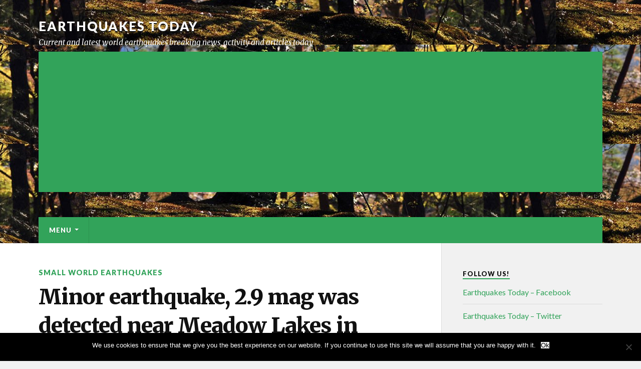

--- FILE ---
content_type: text/html; charset=UTF-8
request_url: https://www.earthquakenewstoday.com/2020/01/17/minor-earthquake-2-9-mag-was-detected-near-meadow-lakes-in-alaska/
body_size: 14534
content:


<!DOCTYPE html>

<html class="no-js" lang="en-US">

	<head profile="http://gmpg.org/xfn/11">
		
		<meta http-equiv="Content-Type" content="text/html; charset=UTF-8" />
		<meta name="viewport" content="width=device-width, initial-scale=1.0, maximum-scale=1.0" >


<meta name="robots" content="index, follow"/>
		
<title>Minor earthquake, 2.9 mag was detected near Meadow Lakes in Alaska     | Earthquakes today</title>


<meta name="description" content="A minor earthquake magnitude 2.9 (ml/mb) strikes near Anchorage, Eagle River, Knik-Fairview, Lakes, Tanaina, United States on Thursday. The temblor was picked up at 15:16..." />


<meta property="og:locale" content="en" />
<meta property="og:type" content="article" />
<meta property="og:title" content="Minor earthquake, 2.9 mag was detected near Meadow Lakes in Alaska" />
<meta property="og:description" content="A minor earthquake magnitude 2.9 (ml/mb) strikes near Anchorage, Eagle River, Knik-Fairview, Lakes, Tanaina, United States on Thursday. The temblor was picked up at 15:16:31/3:16 pm (local time epicenter) at a depth of 21 km (13 miles). How would you describe the shaking?" />
<meta property="og:url" content="https://www.earthquakenewstoday.com/2020/01/17/minor-earthquake-2-9-mag-was-detected-near-meadow-lakes-in-alaska/" />
<meta property="og:site_name" content="earthquakenewstoday.com" />
<meta property="og:image" content="https://www.earthquakenewstoday.com/wp-content/uploads/60_x150-88x88.jpg" />
<meta name="twitter:card" content="summary"/>
<meta name="twitter:description" content="A minor earthquake magnitude 2.9 (ml/mb) strikes near Anchorage, Eagle River, Knik-Fairview, Lakes, Tanaina, United States on Thursday. The temblor was picked up at 15:16:31/3:16 pm (local time epicenter) at a depth of 21 km (13 miles). How would you describe the shaking?"/>
<meta name="twitter:title" content="Minor earthquake, 2.9 mag was detected near Meadow Lakes in Alaska"/>
<meta name="twitter:domain" content="earthquakenewstoday.com"/>
		 
		<meta name='robots' content='max-image-preview:large' />
<script>document.documentElement.className = document.documentElement.className.replace("no-js","js");</script>
<link rel='dns-prefetch' href='//secure.gravatar.com' />
<link rel='dns-prefetch' href='//stats.wp.com' />
<link rel='dns-prefetch' href='//v0.wordpress.com' />
<link rel='dns-prefetch' href='//jetpack.wordpress.com' />
<link rel='dns-prefetch' href='//s0.wp.com' />
<link rel='dns-prefetch' href='//public-api.wordpress.com' />
<link rel='dns-prefetch' href='//0.gravatar.com' />
<link rel='dns-prefetch' href='//1.gravatar.com' />
<link rel='dns-prefetch' href='//2.gravatar.com' />
<link rel="alternate" type="application/rss+xml" title="Earthquakes today &raquo; Feed" href="https://www.earthquakenewstoday.com/feed/" />
<link rel="alternate" type="application/rss+xml" title="Earthquakes today &raquo; Comments Feed" href="https://www.earthquakenewstoday.com/comments/feed/" />
<link rel="alternate" type="application/rss+xml" title="Earthquakes today &raquo; Minor earthquake, 2.9 mag was detected near Meadow Lakes in Alaska Comments Feed" href="https://www.earthquakenewstoday.com/2020/01/17/minor-earthquake-2-9-mag-was-detected-near-meadow-lakes-in-alaska/feed/" />
<link rel="alternate" title="oEmbed (JSON)" type="application/json+oembed" href="https://www.earthquakenewstoday.com/wp-json/oembed/1.0/embed?url=https%3A%2F%2Fwww.earthquakenewstoday.com%2F2020%2F01%2F17%2Fminor-earthquake-2-9-mag-was-detected-near-meadow-lakes-in-alaska%2F" />
<link rel="alternate" title="oEmbed (XML)" type="text/xml+oembed" href="https://www.earthquakenewstoday.com/wp-json/oembed/1.0/embed?url=https%3A%2F%2Fwww.earthquakenewstoday.com%2F2020%2F01%2F17%2Fminor-earthquake-2-9-mag-was-detected-near-meadow-lakes-in-alaska%2F&#038;format=xml" />
<style id='wp-img-auto-sizes-contain-inline-css' type='text/css'>
img:is([sizes=auto i],[sizes^="auto," i]){contain-intrinsic-size:3000px 1500px}
/*# sourceURL=wp-img-auto-sizes-contain-inline-css */
</style>
<style id='wp-emoji-styles-inline-css' type='text/css'>

	img.wp-smiley, img.emoji {
		display: inline !important;
		border: none !important;
		box-shadow: none !important;
		height: 1em !important;
		width: 1em !important;
		margin: 0 0.07em !important;
		vertical-align: -0.1em !important;
		background: none !important;
		padding: 0 !important;
	}
/*# sourceURL=wp-emoji-styles-inline-css */
</style>
<style id='wp-block-library-inline-css' type='text/css'>
:root{--wp-block-synced-color:#7a00df;--wp-block-synced-color--rgb:122,0,223;--wp-bound-block-color:var(--wp-block-synced-color);--wp-editor-canvas-background:#ddd;--wp-admin-theme-color:#007cba;--wp-admin-theme-color--rgb:0,124,186;--wp-admin-theme-color-darker-10:#006ba1;--wp-admin-theme-color-darker-10--rgb:0,107,160.5;--wp-admin-theme-color-darker-20:#005a87;--wp-admin-theme-color-darker-20--rgb:0,90,135;--wp-admin-border-width-focus:2px}@media (min-resolution:192dpi){:root{--wp-admin-border-width-focus:1.5px}}.wp-element-button{cursor:pointer}:root .has-very-light-gray-background-color{background-color:#eee}:root .has-very-dark-gray-background-color{background-color:#313131}:root .has-very-light-gray-color{color:#eee}:root .has-very-dark-gray-color{color:#313131}:root .has-vivid-green-cyan-to-vivid-cyan-blue-gradient-background{background:linear-gradient(135deg,#00d084,#0693e3)}:root .has-purple-crush-gradient-background{background:linear-gradient(135deg,#34e2e4,#4721fb 50%,#ab1dfe)}:root .has-hazy-dawn-gradient-background{background:linear-gradient(135deg,#faaca8,#dad0ec)}:root .has-subdued-olive-gradient-background{background:linear-gradient(135deg,#fafae1,#67a671)}:root .has-atomic-cream-gradient-background{background:linear-gradient(135deg,#fdd79a,#004a59)}:root .has-nightshade-gradient-background{background:linear-gradient(135deg,#330968,#31cdcf)}:root .has-midnight-gradient-background{background:linear-gradient(135deg,#020381,#2874fc)}:root{--wp--preset--font-size--normal:16px;--wp--preset--font-size--huge:42px}.has-regular-font-size{font-size:1em}.has-larger-font-size{font-size:2.625em}.has-normal-font-size{font-size:var(--wp--preset--font-size--normal)}.has-huge-font-size{font-size:var(--wp--preset--font-size--huge)}.has-text-align-center{text-align:center}.has-text-align-left{text-align:left}.has-text-align-right{text-align:right}.has-fit-text{white-space:nowrap!important}#end-resizable-editor-section{display:none}.aligncenter{clear:both}.items-justified-left{justify-content:flex-start}.items-justified-center{justify-content:center}.items-justified-right{justify-content:flex-end}.items-justified-space-between{justify-content:space-between}.screen-reader-text{border:0;clip-path:inset(50%);height:1px;margin:-1px;overflow:hidden;padding:0;position:absolute;width:1px;word-wrap:normal!important}.screen-reader-text:focus{background-color:#ddd;clip-path:none;color:#444;display:block;font-size:1em;height:auto;left:5px;line-height:normal;padding:15px 23px 14px;text-decoration:none;top:5px;width:auto;z-index:100000}html :where(.has-border-color){border-style:solid}html :where([style*=border-top-color]){border-top-style:solid}html :where([style*=border-right-color]){border-right-style:solid}html :where([style*=border-bottom-color]){border-bottom-style:solid}html :where([style*=border-left-color]){border-left-style:solid}html :where([style*=border-width]){border-style:solid}html :where([style*=border-top-width]){border-top-style:solid}html :where([style*=border-right-width]){border-right-style:solid}html :where([style*=border-bottom-width]){border-bottom-style:solid}html :where([style*=border-left-width]){border-left-style:solid}html :where(img[class*=wp-image-]){height:auto;max-width:100%}:where(figure){margin:0 0 1em}html :where(.is-position-sticky){--wp-admin--admin-bar--position-offset:var(--wp-admin--admin-bar--height,0px)}@media screen and (max-width:600px){html :where(.is-position-sticky){--wp-admin--admin-bar--position-offset:0px}}

/*# sourceURL=wp-block-library-inline-css */
</style><style id='global-styles-inline-css' type='text/css'>
:root{--wp--preset--aspect-ratio--square: 1;--wp--preset--aspect-ratio--4-3: 4/3;--wp--preset--aspect-ratio--3-4: 3/4;--wp--preset--aspect-ratio--3-2: 3/2;--wp--preset--aspect-ratio--2-3: 2/3;--wp--preset--aspect-ratio--16-9: 16/9;--wp--preset--aspect-ratio--9-16: 9/16;--wp--preset--color--black: #000000;--wp--preset--color--cyan-bluish-gray: #abb8c3;--wp--preset--color--white: #ffffff;--wp--preset--color--pale-pink: #f78da7;--wp--preset--color--vivid-red: #cf2e2e;--wp--preset--color--luminous-vivid-orange: #ff6900;--wp--preset--color--luminous-vivid-amber: #fcb900;--wp--preset--color--light-green-cyan: #7bdcb5;--wp--preset--color--vivid-green-cyan: #00d084;--wp--preset--color--pale-cyan-blue: #8ed1fc;--wp--preset--color--vivid-cyan-blue: #0693e3;--wp--preset--color--vivid-purple: #9b51e0;--wp--preset--gradient--vivid-cyan-blue-to-vivid-purple: linear-gradient(135deg,rgb(6,147,227) 0%,rgb(155,81,224) 100%);--wp--preset--gradient--light-green-cyan-to-vivid-green-cyan: linear-gradient(135deg,rgb(122,220,180) 0%,rgb(0,208,130) 100%);--wp--preset--gradient--luminous-vivid-amber-to-luminous-vivid-orange: linear-gradient(135deg,rgb(252,185,0) 0%,rgb(255,105,0) 100%);--wp--preset--gradient--luminous-vivid-orange-to-vivid-red: linear-gradient(135deg,rgb(255,105,0) 0%,rgb(207,46,46) 100%);--wp--preset--gradient--very-light-gray-to-cyan-bluish-gray: linear-gradient(135deg,rgb(238,238,238) 0%,rgb(169,184,195) 100%);--wp--preset--gradient--cool-to-warm-spectrum: linear-gradient(135deg,rgb(74,234,220) 0%,rgb(151,120,209) 20%,rgb(207,42,186) 40%,rgb(238,44,130) 60%,rgb(251,105,98) 80%,rgb(254,248,76) 100%);--wp--preset--gradient--blush-light-purple: linear-gradient(135deg,rgb(255,206,236) 0%,rgb(152,150,240) 100%);--wp--preset--gradient--blush-bordeaux: linear-gradient(135deg,rgb(254,205,165) 0%,rgb(254,45,45) 50%,rgb(107,0,62) 100%);--wp--preset--gradient--luminous-dusk: linear-gradient(135deg,rgb(255,203,112) 0%,rgb(199,81,192) 50%,rgb(65,88,208) 100%);--wp--preset--gradient--pale-ocean: linear-gradient(135deg,rgb(255,245,203) 0%,rgb(182,227,212) 50%,rgb(51,167,181) 100%);--wp--preset--gradient--electric-grass: linear-gradient(135deg,rgb(202,248,128) 0%,rgb(113,206,126) 100%);--wp--preset--gradient--midnight: linear-gradient(135deg,rgb(2,3,129) 0%,rgb(40,116,252) 100%);--wp--preset--font-size--small: 13px;--wp--preset--font-size--medium: 20px;--wp--preset--font-size--large: 36px;--wp--preset--font-size--x-large: 42px;--wp--preset--spacing--20: 0.44rem;--wp--preset--spacing--30: 0.67rem;--wp--preset--spacing--40: 1rem;--wp--preset--spacing--50: 1.5rem;--wp--preset--spacing--60: 2.25rem;--wp--preset--spacing--70: 3.38rem;--wp--preset--spacing--80: 5.06rem;--wp--preset--shadow--natural: 6px 6px 9px rgba(0, 0, 0, 0.2);--wp--preset--shadow--deep: 12px 12px 50px rgba(0, 0, 0, 0.4);--wp--preset--shadow--sharp: 6px 6px 0px rgba(0, 0, 0, 0.2);--wp--preset--shadow--outlined: 6px 6px 0px -3px rgb(255, 255, 255), 6px 6px rgb(0, 0, 0);--wp--preset--shadow--crisp: 6px 6px 0px rgb(0, 0, 0);}:where(.is-layout-flex){gap: 0.5em;}:where(.is-layout-grid){gap: 0.5em;}body .is-layout-flex{display: flex;}.is-layout-flex{flex-wrap: wrap;align-items: center;}.is-layout-flex > :is(*, div){margin: 0;}body .is-layout-grid{display: grid;}.is-layout-grid > :is(*, div){margin: 0;}:where(.wp-block-columns.is-layout-flex){gap: 2em;}:where(.wp-block-columns.is-layout-grid){gap: 2em;}:where(.wp-block-post-template.is-layout-flex){gap: 1.25em;}:where(.wp-block-post-template.is-layout-grid){gap: 1.25em;}.has-black-color{color: var(--wp--preset--color--black) !important;}.has-cyan-bluish-gray-color{color: var(--wp--preset--color--cyan-bluish-gray) !important;}.has-white-color{color: var(--wp--preset--color--white) !important;}.has-pale-pink-color{color: var(--wp--preset--color--pale-pink) !important;}.has-vivid-red-color{color: var(--wp--preset--color--vivid-red) !important;}.has-luminous-vivid-orange-color{color: var(--wp--preset--color--luminous-vivid-orange) !important;}.has-luminous-vivid-amber-color{color: var(--wp--preset--color--luminous-vivid-amber) !important;}.has-light-green-cyan-color{color: var(--wp--preset--color--light-green-cyan) !important;}.has-vivid-green-cyan-color{color: var(--wp--preset--color--vivid-green-cyan) !important;}.has-pale-cyan-blue-color{color: var(--wp--preset--color--pale-cyan-blue) !important;}.has-vivid-cyan-blue-color{color: var(--wp--preset--color--vivid-cyan-blue) !important;}.has-vivid-purple-color{color: var(--wp--preset--color--vivid-purple) !important;}.has-black-background-color{background-color: var(--wp--preset--color--black) !important;}.has-cyan-bluish-gray-background-color{background-color: var(--wp--preset--color--cyan-bluish-gray) !important;}.has-white-background-color{background-color: var(--wp--preset--color--white) !important;}.has-pale-pink-background-color{background-color: var(--wp--preset--color--pale-pink) !important;}.has-vivid-red-background-color{background-color: var(--wp--preset--color--vivid-red) !important;}.has-luminous-vivid-orange-background-color{background-color: var(--wp--preset--color--luminous-vivid-orange) !important;}.has-luminous-vivid-amber-background-color{background-color: var(--wp--preset--color--luminous-vivid-amber) !important;}.has-light-green-cyan-background-color{background-color: var(--wp--preset--color--light-green-cyan) !important;}.has-vivid-green-cyan-background-color{background-color: var(--wp--preset--color--vivid-green-cyan) !important;}.has-pale-cyan-blue-background-color{background-color: var(--wp--preset--color--pale-cyan-blue) !important;}.has-vivid-cyan-blue-background-color{background-color: var(--wp--preset--color--vivid-cyan-blue) !important;}.has-vivid-purple-background-color{background-color: var(--wp--preset--color--vivid-purple) !important;}.has-black-border-color{border-color: var(--wp--preset--color--black) !important;}.has-cyan-bluish-gray-border-color{border-color: var(--wp--preset--color--cyan-bluish-gray) !important;}.has-white-border-color{border-color: var(--wp--preset--color--white) !important;}.has-pale-pink-border-color{border-color: var(--wp--preset--color--pale-pink) !important;}.has-vivid-red-border-color{border-color: var(--wp--preset--color--vivid-red) !important;}.has-luminous-vivid-orange-border-color{border-color: var(--wp--preset--color--luminous-vivid-orange) !important;}.has-luminous-vivid-amber-border-color{border-color: var(--wp--preset--color--luminous-vivid-amber) !important;}.has-light-green-cyan-border-color{border-color: var(--wp--preset--color--light-green-cyan) !important;}.has-vivid-green-cyan-border-color{border-color: var(--wp--preset--color--vivid-green-cyan) !important;}.has-pale-cyan-blue-border-color{border-color: var(--wp--preset--color--pale-cyan-blue) !important;}.has-vivid-cyan-blue-border-color{border-color: var(--wp--preset--color--vivid-cyan-blue) !important;}.has-vivid-purple-border-color{border-color: var(--wp--preset--color--vivid-purple) !important;}.has-vivid-cyan-blue-to-vivid-purple-gradient-background{background: var(--wp--preset--gradient--vivid-cyan-blue-to-vivid-purple) !important;}.has-light-green-cyan-to-vivid-green-cyan-gradient-background{background: var(--wp--preset--gradient--light-green-cyan-to-vivid-green-cyan) !important;}.has-luminous-vivid-amber-to-luminous-vivid-orange-gradient-background{background: var(--wp--preset--gradient--luminous-vivid-amber-to-luminous-vivid-orange) !important;}.has-luminous-vivid-orange-to-vivid-red-gradient-background{background: var(--wp--preset--gradient--luminous-vivid-orange-to-vivid-red) !important;}.has-very-light-gray-to-cyan-bluish-gray-gradient-background{background: var(--wp--preset--gradient--very-light-gray-to-cyan-bluish-gray) !important;}.has-cool-to-warm-spectrum-gradient-background{background: var(--wp--preset--gradient--cool-to-warm-spectrum) !important;}.has-blush-light-purple-gradient-background{background: var(--wp--preset--gradient--blush-light-purple) !important;}.has-blush-bordeaux-gradient-background{background: var(--wp--preset--gradient--blush-bordeaux) !important;}.has-luminous-dusk-gradient-background{background: var(--wp--preset--gradient--luminous-dusk) !important;}.has-pale-ocean-gradient-background{background: var(--wp--preset--gradient--pale-ocean) !important;}.has-electric-grass-gradient-background{background: var(--wp--preset--gradient--electric-grass) !important;}.has-midnight-gradient-background{background: var(--wp--preset--gradient--midnight) !important;}.has-small-font-size{font-size: var(--wp--preset--font-size--small) !important;}.has-medium-font-size{font-size: var(--wp--preset--font-size--medium) !important;}.has-large-font-size{font-size: var(--wp--preset--font-size--large) !important;}.has-x-large-font-size{font-size: var(--wp--preset--font-size--x-large) !important;}
/*# sourceURL=global-styles-inline-css */
</style>

<style id='classic-theme-styles-inline-css' type='text/css'>
/*! This file is auto-generated */
.wp-block-button__link{color:#fff;background-color:#32373c;border-radius:9999px;box-shadow:none;text-decoration:none;padding:calc(.667em + 2px) calc(1.333em + 2px);font-size:1.125em}.wp-block-file__button{background:#32373c;color:#fff;text-decoration:none}
/*# sourceURL=/wp-includes/css/classic-themes.min.css */
</style>
<link rel='stylesheet' id='dashicons-css' href='https://www.earthquakenewstoday.com/wp-includes/css/dashicons.min.css?ver=6.9' type='text/css' media='all' />
<link rel='stylesheet' id='admin-bar-css' href='https://www.earthquakenewstoday.com/wp-includes/css/admin-bar.min.css?ver=6.9' type='text/css' media='all' />
<style id='admin-bar-inline-css' type='text/css'>

    /* Hide CanvasJS credits for P404 charts specifically */
    #p404RedirectChart .canvasjs-chart-credit {
        display: none !important;
    }
    
    #p404RedirectChart canvas {
        border-radius: 6px;
    }

    .p404-redirect-adminbar-weekly-title {
        font-weight: bold;
        font-size: 14px;
        color: #fff;
        margin-bottom: 6px;
    }

    #wpadminbar #wp-admin-bar-p404_free_top_button .ab-icon:before {
        content: "\f103";
        color: #dc3545;
        top: 3px;
    }
    
    #wp-admin-bar-p404_free_top_button .ab-item {
        min-width: 80px !important;
        padding: 0px !important;
    }
    
    /* Ensure proper positioning and z-index for P404 dropdown */
    .p404-redirect-adminbar-dropdown-wrap { 
        min-width: 0; 
        padding: 0;
        position: static !important;
    }
    
    #wpadminbar #wp-admin-bar-p404_free_top_button_dropdown {
        position: static !important;
    }
    
    #wpadminbar #wp-admin-bar-p404_free_top_button_dropdown .ab-item {
        padding: 0 !important;
        margin: 0 !important;
    }
    
    .p404-redirect-dropdown-container {
        min-width: 340px;
        padding: 18px 18px 12px 18px;
        background: #23282d !important;
        color: #fff;
        border-radius: 12px;
        box-shadow: 0 8px 32px rgba(0,0,0,0.25);
        margin-top: 10px;
        position: relative !important;
        z-index: 999999 !important;
        display: block !important;
        border: 1px solid #444;
    }
    
    /* Ensure P404 dropdown appears on hover */
    #wpadminbar #wp-admin-bar-p404_free_top_button .p404-redirect-dropdown-container { 
        display: none !important;
    }
    
    #wpadminbar #wp-admin-bar-p404_free_top_button:hover .p404-redirect-dropdown-container { 
        display: block !important;
    }
    
    #wpadminbar #wp-admin-bar-p404_free_top_button:hover #wp-admin-bar-p404_free_top_button_dropdown .p404-redirect-dropdown-container {
        display: block !important;
    }
    
    .p404-redirect-card {
        background: #2c3338;
        border-radius: 8px;
        padding: 18px 18px 12px 18px;
        box-shadow: 0 2px 8px rgba(0,0,0,0.07);
        display: flex;
        flex-direction: column;
        align-items: flex-start;
        border: 1px solid #444;
    }
    
    .p404-redirect-btn {
        display: inline-block;
        background: #dc3545;
        color: #fff !important;
        font-weight: bold;
        padding: 5px 22px;
        border-radius: 8px;
        text-decoration: none;
        font-size: 17px;
        transition: background 0.2s, box-shadow 0.2s;
        margin-top: 8px;
        box-shadow: 0 2px 8px rgba(220,53,69,0.15);
        text-align: center;
        line-height: 1.6;
    }
    
    .p404-redirect-btn:hover {
        background: #c82333;
        color: #fff !important;
        box-shadow: 0 4px 16px rgba(220,53,69,0.25);
    }
    
    /* Prevent conflicts with other admin bar dropdowns */
    #wpadminbar .ab-top-menu > li:hover > .ab-item,
    #wpadminbar .ab-top-menu > li.hover > .ab-item {
        z-index: auto;
    }
    
    #wpadminbar #wp-admin-bar-p404_free_top_button:hover > .ab-item {
        z-index: 999998 !important;
    }
    

			.admin-bar {
				position: inherit !important;
				top: auto !important;
			}
			.admin-bar .goog-te-banner-frame {
				top: 32px !important
			}
			@media screen and (max-width: 782px) {
				.admin-bar .goog-te-banner-frame {
					top: 46px !important;
				}
			}
			@media screen and (max-width: 480px) {
				.admin-bar .goog-te-banner-frame {
					position: absolute;
				}
			}
		
/*# sourceURL=admin-bar-inline-css */
</style>
<link rel='stylesheet' id='cptch_stylesheet-css' href='https://www.earthquakenewstoday.com/wp-content/plugins/captcha/css/front_end_style.css?ver=4.4.5' type='text/css' media='all' />
<link rel='stylesheet' id='cptch_desktop_style-css' href='https://www.earthquakenewstoday.com/wp-content/plugins/captcha/css/desktop_style.css?ver=4.4.5' type='text/css' media='all' />
<link rel='stylesheet' id='cookie-notice-front-css' href='https://www.earthquakenewstoday.com/wp-content/plugins/cookie-notice/css/front.min.css?ver=2.5.11' type='text/css' media='all' />
<link rel='stylesheet' id='parent-style-css' href='https://www.earthquakenewstoday.com/wp-content/themes/rowling/style.css?ver=6.9' type='text/css' media='all' />
<link rel='stylesheet' id='rowling_googleFonts-css' href='//fonts.googleapis.com/css?family=Lato%3A400%2C700%2C900%2C400italic%2C700italic%7CMerriweather%3A700%2C900%2C400italic&#038;ver=6.9' type='text/css' media='all' />
<link rel='stylesheet' id='rowling_fontawesome-css' href='https://www.earthquakenewstoday.com/wp-content/themes/rowling/fa/css/font-awesome.css?ver=6.9' type='text/css' media='all' />
<link rel='stylesheet' id='rowling_style-css' href='https://www.earthquakenewstoday.com/wp-content/themes/earthquakenewstoday4/style.css?ver=6.9' type='text/css' media='all' />
<script type="text/javascript" id="cookie-notice-front-js-before">
/* <![CDATA[ */
var cnArgs = {"ajaxUrl":"https:\/\/www.earthquakenewstoday.com\/wp-admin\/admin-ajax.php","nonce":"efc656430b","hideEffect":"fade","position":"bottom","onScroll":false,"onScrollOffset":100,"onClick":false,"cookieName":"cookie_notice_accepted","cookieTime":2592000,"cookieTimeRejected":2592000,"globalCookie":false,"redirection":false,"cache":true,"revokeCookies":false,"revokeCookiesOpt":"automatic"};

//# sourceURL=cookie-notice-front-js-before
/* ]]> */
</script>
<script type="text/javascript" src="https://www.earthquakenewstoday.com/wp-content/plugins/cookie-notice/js/front.min.js?ver=2.5.11" id="cookie-notice-front-js"></script>
<script type="text/javascript" src="https://www.earthquakenewstoday.com/wp-includes/js/jquery/jquery.min.js?ver=3.7.1" id="jquery-core-js"></script>
<script type="text/javascript" src="https://www.earthquakenewstoday.com/wp-includes/js/jquery/jquery-migrate.min.js?ver=3.4.1" id="jquery-migrate-js"></script>
<link rel="https://api.w.org/" href="https://www.earthquakenewstoday.com/wp-json/" /><link rel="alternate" title="JSON" type="application/json" href="https://www.earthquakenewstoday.com/wp-json/wp/v2/posts/158980" /><link rel="EditURI" type="application/rsd+xml" title="RSD" href="https://www.earthquakenewstoday.com/xmlrpc.php?rsd" />
<meta name="generator" content="WordPress 6.9" />
<link rel="canonical" href="https://www.earthquakenewstoday.com/2020/01/17/minor-earthquake-2-9-mag-was-detected-near-meadow-lakes-in-alaska/" />
<link rel='shortlink' href='https://wp.me/p5bFdp-Fmc' />
	<style>img#wpstats{display:none}</style>
		      
	      <!-- Customizer CSS --> 
	      
	      <style type="text/css">
	           body a { color:#32a35a; }	           body a:hover { color:#32a35a; }
	           .blog-title a:hover { color:#32a35a; }	           .navigation .section-inner { background:#32a35a; }	           .primary-menu ul li:hover > a { color:#32a35a; }	           .search-container .search-button:hover { color:#32a35a; }	           
	           .sticky .sticky-tag { background:#32a35a; }	           .sticky .sticky-tag:after { border-right-color:#32a35a; }	           .sticky .sticky-tag:after { border-left-color:#32a35a; }	           .post-categories { color:#32a35a; }	           .single .post-meta a { color:#32a35a; }	           .single .post-meta a:hover { border-bottom-color:#32a35a; }	           .single-post .post-image-caption .fa { color:#32a35a; }	           .related-post .category { color:#32a35a; }	           
	           .post-content a { color:#32a35a; }	           .post-content a:hover { color:#32a35a; }	           .post-content a:hover { border-bottom-color:#32a35a; }	           .post-content blockquote:after { color:#32a35a; }	           .post-content fieldset legend { background:#32a35a; }	           .post-content input[type="submit"] { background:#32a35a; }	           .post-content input[type="button"] { background:#32a35a; }	           .post-content input[type="reset"] { background:#32a35a; }	           .post-content input[type="submit"]:hover { background:#32a35a; }	           .post-content input[type="button"]:hover { background:#32a35a; }	           .post-content input[type="reset"]:hover { background:#32a35a; }	           
	           .page-edit-link { color:#32a35a; }	           .post-content .page-links a:hover { background:#32a35a; }	           .post-tags a:hover { background:#32a35a; }	           .post-tags a:hover:before { border-right-color:#32a35a; }	           .post-navigation h4 a:hover { color:#32a35a; }	           
	           .no-comments .fa { color:#32a35a; }	           .comments-title-container .fa { color:#32a35a; }	           .comment-reply-title .fa { color:#32a35a; }	           .comments-title-link a { color:#32a35a; }	           .comments-title-link a:hover { border-bottom-color:#32a35a; }	           .comments .pingbacks li a:hover { color:#32a35a; }	           .comment-header h4 a { color:#32a35a; }	           .bypostauthor .comment-author-icon { background:#32a35a; }	           .form-submit #submit { background-color:#32a35a; }	           .comments-nav a:hover { color:#32a35a; }	           .pingbacks-title { border-bottom-color:#32a35a; }
	           .page-title h4 { border-bottom-color:#32a35a; }	           .page-title h1 { border-bottom-color:#32a35a; }	           .page-title h2 { border-bottom-color:#32a35a; }	           .archive-nav a:hover { color:#32a35a; }	           .archive-nav a:hover { border-top-color:#32a35a; }				
			   .widget-title { border-bottom-color:#32a35a; }	           
	           .widget-content .textwidget a:hover { color:#32a35a; }	           .widget_archive li a:hover { color:#32a35a; }	           .widget_categories li a:hover { color:#32a35a; }	           .widget_meta li a:hover { color:#32a35a; }	           .widget_nav_menu li a:hover { color:#32a35a; }	           .widget_rss .widget-content ul a.rsswidget:hover { color:#32a35a; }	           #wp-calendar thead th { color:#32a35a; }	           #wp-calendar tfoot a:hover { color:#32a35a; }	           .widget .tagcloud a:hover { background:#32a35a; }	           .widget .tagcloud a:hover:before { border-right-color:#32a35a; }	           .footer .widget .tagcloud a:hover { background:#32a35a; }	           .footer .widget .tagcloud a:hover:before { border-right-color:#32a35a; }	           .wrapper .search-button:hover { color:#32a35a; }	           
	           .to-the-top { background:#32a35a; }	           .credits .copyright a:hover { color:#32a35a; }
	           .nav-toggle { background-color:#32a35a; }	           .mobile-menu { background:#32a35a; }				
				
	      </style> 
	      
	      <!--/Customizer CSS-->
	      
      <!-- ## NXS/OG ## --><!-- ## NXSOGTAGS ## --><!-- ## NXS/OG ## -->

<style type="text/css">
	.header-wrapper { background-image: url('http://www.earthquakenewstoday.com/wp-content/uploads/forestfloor.jpg'); background-position: center bottom; }			</style>

<!-- Google Analytics -->
<script>
  (function(i,s,o,g,r,a,m){i['GoogleAnalyticsObject']=r;i[r]=i[r]||function(){
  (i[r].q=i[r].q||[]).push(arguments)},i[r].l=1*new Date();a=s.createElement(o),
  m=s.getElementsByTagName(o)[0];a.async=1;a.src=g;m.parentNode.insertBefore(a,m)
  })(window,document,'script','//www.google-analytics.com/analytics.js','ga');

  ga('create', 'UA-48312133-1', 'auto');
  ga('send', 'pageview');
</script>

<!-- Bing Webmaster Tools -->

<!-- Site Verification -->
<!-- Google Auto Ads -->
<script async src="https://pagead2.googlesyndication.com/pagead/js/adsbygoogle.js?client=ca-pub-5696222765219621"
     crossorigin="anonymous"></script>


	</head>
	
	<body class="wp-singular post-template-default single single-post postid-158980 single-format-standard wp-theme-rowling wp-child-theme-earthquakenewstoday4 cookies-not-set has-featured-image">
		
				
		<div class="search-container">
			
			<div class="section-inner">
			
				<form method="get" class="search-form" id="search-form" action="https://www.earthquakenewstoday.com/">
	<input type="search" class="search-field" placeholder="Search form" name="s" id="s" /> 
	<button type="submit" class="search-button"><div class="fa fw fa-search"></div></button>
</form>			
			</div> <!-- /section-inner -->
			
		</div> <!-- /search-container -->
		
		<div class="header-wrapper">
		
			<div class="header">
					
				<div class="section-inner">
				
									
						<h2 class="blog-title">
							<a href="https://www.earthquakenewstoday.com/" title="Earthquakes today &mdash; Current and latest world earthquakes breaking news, activity and articles today" rel="home">Earthquakes today</a>
						</h2>
						
												
							<h4 class="blog-description">
								Current and latest world earthquakes breaking news, activity and articles today							</h4>
							
												
										
					<div class="nav-toggle">
						
						<div class="bars">
							<div class="bar"></div>
							<div class="bar"></div>
							<div class="bar"></div>
						</div>
						
					</div> <!-- /nav-toggle -->
				
				</div> <!-- /section-inner -->
				
			</div> <!-- /header -->
			
			<div class="navigation">
				
				<div class="section-inner">
					
					<ul class="primary-menu">
						
						<li id="menu-item-52171" class="menu-item menu-item-type-custom menu-item-object-custom menu-item-home menu-item-has-children menu-item-52171"><a href="http://www.earthquakenewstoday.com/">Menu</a>
<ul class="sub-menu">
	<li id="menu-item-52169" class="menu-item menu-item-type-taxonomy menu-item-object-category menu-item-52169"><a href="https://www.earthquakenewstoday.com/now/tsunami-warning-alerts/">Tsunami warning alerts</a></li>
	<li id="menu-item-52170" class="menu-item menu-item-type-taxonomy menu-item-object-category menu-item-52170"><a href="https://www.earthquakenewstoday.com/now/great-world-earthquakes-magnitude-8-or-more/">Great World Earthquakes Magnitude 8 or more</a></li>
	<li id="menu-item-52168" class="menu-item menu-item-type-taxonomy menu-item-object-category menu-item-52168"><a href="https://www.earthquakenewstoday.com/now/major-world-earthquakes-magnitude-7-7-9/">Major World Earthquakes Magnitude 7–7.9</a></li>
	<li id="menu-item-52174" class="menu-item menu-item-type-taxonomy menu-item-object-category menu-item-52174"><a href="https://www.earthquakenewstoday.com/now/strong-world-earthquakes-magnitude-6-6-9/">Strong World Earthquakes Magnitude 6–6.9</a></li>
	<li id="menu-item-52173" class="menu-item menu-item-type-taxonomy menu-item-object-category menu-item-52173"><a href="https://www.earthquakenewstoday.com/now/moderate-world-earthquakes-magnitude-5-5-9/">Moderate World Earthquakes Magnitude 5–5.9</a></li>
	<li id="menu-item-52745" class="menu-item menu-item-type-taxonomy menu-item-object-category menu-item-52745"><a href="https://www.earthquakenewstoday.com/now/light-world-earthquakes-magnitude-4-4-9/">Light World Earthquakes Magnitude 4-4.9</a></li>
	<li id="menu-item-52744" class="menu-item menu-item-type-taxonomy menu-item-object-category menu-item-52744"><a href="https://www.earthquakenewstoday.com/now/minor-world-earthquakes-magnitude-3-3-9/">Minor World Earthquakes Magnitude -3.9</a></li>
	<li id="menu-item-57607" class="menu-item menu-item-type-post_type menu-item-object-page menu-item-57607"><a href="https://www.earthquakenewstoday.com/earthquake-magnitude-classes/">Earthquake Magnitude Classes</a></li>
	<li id="menu-item-57608" class="menu-item menu-item-type-post_type menu-item-object-page menu-item-57608"><a href="https://www.earthquakenewstoday.com/earthquake-magnitude-scale/">Earthquake Magnitude Scale</a></li>
</ul>
</li>
															
					</ul>
					
					<div class="clear"></div>
					
				</div>
				
			</div> <!-- /navigation -->
				
			<ul class="mobile-menu">
				
				<li class="menu-item menu-item-type-custom menu-item-object-custom menu-item-home menu-item-has-children menu-item-52171"><a href="http://www.earthquakenewstoday.com/">Menu</a>
<ul class="sub-menu">
	<li class="menu-item menu-item-type-taxonomy menu-item-object-category menu-item-52169"><a href="https://www.earthquakenewstoday.com/now/tsunami-warning-alerts/">Tsunami warning alerts</a></li>
	<li class="menu-item menu-item-type-taxonomy menu-item-object-category menu-item-52170"><a href="https://www.earthquakenewstoday.com/now/great-world-earthquakes-magnitude-8-or-more/">Great World Earthquakes Magnitude 8 or more</a></li>
	<li class="menu-item menu-item-type-taxonomy menu-item-object-category menu-item-52168"><a href="https://www.earthquakenewstoday.com/now/major-world-earthquakes-magnitude-7-7-9/">Major World Earthquakes Magnitude 7–7.9</a></li>
	<li class="menu-item menu-item-type-taxonomy menu-item-object-category menu-item-52174"><a href="https://www.earthquakenewstoday.com/now/strong-world-earthquakes-magnitude-6-6-9/">Strong World Earthquakes Magnitude 6–6.9</a></li>
	<li class="menu-item menu-item-type-taxonomy menu-item-object-category menu-item-52173"><a href="https://www.earthquakenewstoday.com/now/moderate-world-earthquakes-magnitude-5-5-9/">Moderate World Earthquakes Magnitude 5–5.9</a></li>
	<li class="menu-item menu-item-type-taxonomy menu-item-object-category menu-item-52745"><a href="https://www.earthquakenewstoday.com/now/light-world-earthquakes-magnitude-4-4-9/">Light World Earthquakes Magnitude 4-4.9</a></li>
	<li class="menu-item menu-item-type-taxonomy menu-item-object-category menu-item-52744"><a href="https://www.earthquakenewstoday.com/now/minor-world-earthquakes-magnitude-3-3-9/">Minor World Earthquakes Magnitude -3.9</a></li>
	<li class="menu-item menu-item-type-post_type menu-item-object-page menu-item-57607"><a href="https://www.earthquakenewstoday.com/earthquake-magnitude-classes/">Earthquake Magnitude Classes</a></li>
	<li class="menu-item menu-item-type-post_type menu-item-object-page menu-item-57608"><a href="https://www.earthquakenewstoday.com/earthquake-magnitude-scale/">Earthquake Magnitude Scale</a></li>
</ul>
</li>
				
			</ul> <!-- /mobile-menu -->
				
		</div> <!-- /header-wrapper -->



<div class="wrapper section-inner">
	
	<div class="content">
												        
				
			<div id="post-158980" class="single post-158980 post type-post status-publish format-standard has-post-thumbnail hentry category-world-earthquakes-magnitude-2-7 tag-alaska tag-anchorage tag-eagle-river tag-elmendorf-air-force-base tag-knik-fairview tag-lakes tag-meadow-lakes tag-tanaina tag-united-states">




	
				<div class="post-header">
										
											<p class="post-categories"><a href="https://www.earthquakenewstoday.com/now/world-earthquakes-magnitude-2-7/" rel="category tag">Small World Earthquakes</a></p>
										
											
					    <h1 class="post-title"><a href="https://www.earthquakenewstoday.com/2020/01/17/minor-earthquake-2-9-mag-was-detected-near-meadow-lakes-in-alaska/" title="Minor earthquake, 2.9 mag was detected near Meadow Lakes in Alaska">Minor earthquake, 2.9 mag was detected near Meadow Lakes in Alaska</a></h1>
					    
										
					<div class="post-meta">
						<span class="resp">Posted</span> <span class="post-meta-author">by <a href="https://www.earthquakenewstoday.com/author/admin/">admin</a></span> <span class="post-meta-date">on <a href="https://www.earthquakenewstoday.com/2020/01/17/minor-earthquake-2-9-mag-was-detected-near-meadow-lakes-in-alaska/">January 17, 2020</a></span> 													<span class="post-comments">
								<a href="https://www.earthquakenewstoday.com/2020/01/17/minor-earthquake-2-9-mag-was-detected-near-meadow-lakes-in-alaska/#respond"><span class="fa fw fa-comment"></span>0<span class="resp"> Comments</span></a>							</span>
											</div> <!-- /post-meta -->
					
				</div> <!-- /post-header -->
		
								
											
								
				
<div id="map"></div>
  <script src="https://www.openlayers.org/api/OpenLayers.js"></script>
  <script>
    map = new OpenLayers.Map("map");
    map.addLayer(new OpenLayers.Layer.OSM());

    var lonLat = new OpenLayers.LonLat( -149.6392 ,61.6685 )
          .transform(
            new OpenLayers.Projection("EPSG:4326"), // transform from WGS 1984
            map.getProjectionObject() // to Spherical Mercator Projection
          );
          
    var zoom=6;

    var markers = new OpenLayers.Layer.Markers( "Markers" );
    map.addLayer(markers);
    
    markers.addMarker(new OpenLayers.Marker(lonLat));
    
    map.setCenter (lonLat, zoom);
  </script>
<br />			
	
				
				<div class="clear"></div>
				
										
				<div class="post-content">
					
						
						<div class="post-content">
						
							<p><img class='size-full alignleft' title='Earthquake location 61.6685S, -149.6392W' alt='Earthquake location 61.6685S, -149.6392W' src='https://www.earthquakenewstoday.com/wp-content/uploads/60_x150.jpg' width='146' height='146' />A minor earthquake with magnitude 2.9 (ml/mb) was detected on Thursday, 5 kilometers (3 miles) from Meadow Lakes in Alaska. Event id: ak020s48e9t. Ids that are associated to the earthquake: ak020s48e9t. The 2.9-magnitude earthquake was detected at 15:16:31 / 3:16 pm (local time epicenter). Exact time and date of earthquake 17/01/20 / 2020-01-17 00:16:31 / January 17, 2020 @ 12:16 am UTC/GMT. Exact location of event, longitude -149.6392 West, latitude 61.6685 North, depth = 21 km. The earthquake was roughly at a depth of 21 km (13 miles). </p>
<p>Country/countries that might be effected, United States (c. 310 233 000 pop). Closest city/cities or villages, with min 5000 pop, to hypocenter/epicentrum was Anchorage, Elmendorf Air Force Base, Eagle River. Epicenter of the event was 52 km (32 miles) from Anchorage (c. 291 800 pop), 39 km (24 miles) from Eagle River (c. 24 800 pop), 17 km (11 miles) from Knik-Fairview (c. 14 900 pop), 19 km (12 miles) from Lakes (c. 8 400 pop), 12 km (7 miles) from Tanaina (c. 8 200 pop). </p>
<p>Earthquakes 2.5 to 3.5 are often felt, but only causes minor damage. In the past 24 hours, there have been 0, in the last 10 days two, in the past 30 days six and in the last 365 days one hundred and twenty-one earthquakes of magnitude 3.0 or greater that has struck near. There are an estimated 130,000 minor quakes in the world each year. </p>
<h3>How would you describe the shaking?</h3>
<p>What was your situation during the earthquake? Leave a comment or report about damage, shaking and activity at your home, city and country. Read more about the earthquake, Distances, Seismometer information, Date-Time, Parameters, Location and details about this quake, that has struck: 5 km NNW of Meadow Lakes, Alaska. This data comes from the USGS Earthquake Notification Service.</p>
<p>Copyright &copy; 2020 <a href='https://www.earthquakenewstoday.com/'>earthquakenewstoday.com</a> All rights reserved.</p>
							
														
												
						</div>
						
						<div class="clear"></div>
				
										
										
										
						<div class="post-tags">
							
							<a href="https://www.earthquakenewstoday.com/in/alaska/" rel="tag">Alaska</a><a href="https://www.earthquakenewstoday.com/in/anchorage/" rel="tag">Anchorage</a><a href="https://www.earthquakenewstoday.com/in/eagle-river/" rel="tag">Eagle River</a><a href="https://www.earthquakenewstoday.com/in/elmendorf-air-force-base/" rel="tag">Elmendorf Air Force Base</a><a href="https://www.earthquakenewstoday.com/in/knik-fairview/" rel="tag">Knik-Fairview</a><a href="https://www.earthquakenewstoday.com/in/lakes/" rel="tag">Lakes</a><a href="https://www.earthquakenewstoday.com/in/meadow-lakes/" rel="tag">Meadow Lakes</a><a href="https://www.earthquakenewstoday.com/in/tanaina/" rel="tag">Tanaina</a><a href="https://www.earthquakenewstoday.com/in/united-states/" rel="tag">United States</a>							
						</div>
					
										
					
														
				</div> <!-- /post-inner -->
				
				<div class="clear"></div>
				
			</div> <!-- /post -->
			
<br />			


<div class="post-content">

<h2>More information</h2>

<table>
	<thead>
	<tr>
		<th>Parameter</th>
		<th>Value</th>
		<th>Description</th>
	</tr>
	</thead>
	
	<tbody>
		
	

<tr><th>Magnitude</th>	<td>2.9 mb</td>	<td>The magnitude for the event.</td></tr>

<tr><th>Longitude</th>	<td>-149.6392&deg; West</td>	<td>Decimal degrees longitude. Negative values for western longitudes.</td></tr>
<tr><th>Latitude</th>	<td>61.6685&deg; North</td>	<td>Decimal degrees latitude. Negative values for southern latitudes.</td></tr>
<tr><th>Depth</th>	<td>21 km</td>	<td>Depth of the event in kilometers.</td></tr>
<tr><th>Place</th>	<td>5km NNW of Meadow Lakes, Alaska</td>	<td>Textual description of named geographic region near to the event. This may be a city name, or a Flinn-Engdahl Region name.</td></tr>
<tr><th>Time</th>	<td>2020-01-17 00:16:31</td>	<td>Time when the event occurred. UTC/GMT</td></tr>
<tr><th>Updated</th>	<td>2020-01-17 00:19:30</td>	<td>Time when the event was most recently updated. UTC/GMT </td></tr>
<tr><th>Timezone offset</th>	<td>-540</td>	<td>Timezone offset from UTC in minutes at the event epicenter.</td></tr>
		
		
<tr><th>Felt</th>	<td></td>	<td>The total number of felt reports</td></tr>
<tr><th>CDI</th>	<td></td>	<td>The maximum reported intensity for the event.</td></tr>
<tr><th>MMI</th>	<td></td>	<td>The maximum estimated instrumental intensity for the event.</td></tr>
<tr><th>Alert Level</th>	<td></td>	<td>The alert level from the PAGER earthquake impact scale. Green, Yellow, Orange or Red.</td></tr>
<tr><th>Review Status</th>	<td>automatic</td>	<td>Indicates whether the event has been reviewed by a human.</td></tr>
<tr><th>Tsunami</th>	<td>0</td>	<td>This flag is set to "1" for large events in oceanic regions and "0" otherwise. The existence or value of this flag does not indicate if a tsunami actually did or will exist.</td></tr>
<tr><th>SIG</th>	<td>129</td>	<td>A number describing how significant the event is. Larger numbers indicate a more significant event.</td></tr>
<tr><th>Network</th>	<td>ak</td>	<td>The ID of a data contributor. Identifies the network considered to be the preferred source of information for this event.</td></tr>
		
<tr><th>Sources</th>	<td>,ak,</td>	<td>A comma-separated list of network contributors.</td></tr>
		
<tr><th>Number of Stations Used</th>	<td></td>	<td>The total number of Number of seismic stations which reported P- and S-arrival times for this earthquake.</td></tr>
<tr><th>Horizontal Distance</th>	<td></td>	<td>Horizontal distance from the epicenter to the nearest station (in degrees).</td></tr>
<tr><th>Root Mean Square</th>	<td>0.79 sec</td>	<td>The root-mean-square (RMS) travel time residual, in sec, using all weights.</td></tr>
<tr><th>Azimuthal Gap</th>	<td></td>	<td>The largest azimuthal gap between azimuthally adjacent stations (in degrees).</td></tr>
<tr><th>Magnitude Type</th>	<td>ml</td>	<td>The method or algorithm used to calculate the preferred magnitude for the event.</td></tr>
<tr><th>Event Type</th>	<td>earthquake</td>	<td>Type of seismic event.</td></tr>
<tr><th>Event ID</th>	<td>ak020s48e9t</td>	<td>Id of event.</td></tr>
<tr><th>Event Code</th>	<td>020s48e9t</td>	<td>An identifying code assigned by, and unique from, the corresponding source for the event.</td></tr>
<tr><th>Event IDS</th>	<td>,ak020s48e9t,</td>	<td>A comma-separated list of event ids that are associated to an event.</td></tr>

	
	
	
	
	</tbody>
</table>

</br>
</div>
			
			


<div class="respond-container">
		<div id="respond" class="comment-respond">
			<h3 id="reply-title" class="comment-reply-title">Leave a Reply<small><a rel="nofollow" id="cancel-comment-reply-link" href="/2020/01/17/minor-earthquake-2-9-mag-was-detected-near-meadow-lakes-in-alaska/#respond" style="display:none;">Cancel reply</a></small></h3>			<form id="commentform" class="comment-form">
				<iframe
					title="Comment Form"
					src="https://jetpack.wordpress.com/jetpack-comment/?blogid=76661723&#038;postid=158980&#038;comment_registration=0&#038;require_name_email=1&#038;stc_enabled=1&#038;stb_enabled=1&#038;show_avatars=1&#038;avatar_default=identicon&#038;greeting=Leave+a+Reply&#038;jetpack_comments_nonce=eb8811917b&#038;greeting_reply=Leave+a+Reply+to+%25s&#038;color_scheme=light&#038;lang=en_US&#038;jetpack_version=15.3.1&#038;iframe_unique_id=1&#038;show_cookie_consent=10&#038;has_cookie_consent=0&#038;is_current_user_subscribed=0&#038;token_key=%3Bnormal%3B&#038;sig=249cd6725d8eb1a14088b85518cc3723eb31e629#parent=https%3A%2F%2Fwww.earthquakenewstoday.com%2F2020%2F01%2F17%2Fminor-earthquake-2-9-mag-was-detected-near-meadow-lakes-in-alaska%2F"
											name="jetpack_remote_comment"
						style="width:100%; height: 430px; border:0;"
										class="jetpack_remote_comment"
					id="jetpack_remote_comment"
					sandbox="allow-same-origin allow-top-navigation allow-scripts allow-forms allow-popups"
				>
									</iframe>
									<!--[if !IE]><!-->
					<script>
						document.addEventListener('DOMContentLoaded', function () {
							var commentForms = document.getElementsByClassName('jetpack_remote_comment');
							for (var i = 0; i < commentForms.length; i++) {
								commentForms[i].allowTransparency = false;
								commentForms[i].scrolling = 'no';
							}
						});
					</script>
					<!--<![endif]-->
							</form>
		</div>

		
		<input type="hidden" name="comment_parent" id="comment_parent" value="" />

		</div> <!-- /respond-container -->										                        
	   	    
	
	</div> <!-- /content -->
	
	<div class="sidebar">

	<div class="widget widget_links"><div class="widget-content"><h3 class="widget-title">Follow us!</h3>
	<ul class='xoxo blogroll'>
<li><a href="https://www.facebook.com/earthquakes.today" target="_blank">Earthquakes Today &#8211; Facebook</a></li>
<li><a href="https://twitter.com/earthquakesnow" target="_blank">Earthquakes Today &#8211; Twitter</a></li>

	</ul>
</div><div class="clear"></div></div>
<div class="widget widget_links"><div class="widget-content"><h3 class="widget-title">Tsunami videos</h3>
	<ul class='xoxo blogroll'>
<li><a href="http://tsunamivideoclips.com/" title="Tsunami videos" target="_blank">Tsunami video clips</a></li>

	</ul>
</div><div class="clear"></div></div>
<div class="widget widget_nav_menu"><div class="widget-content"><h3 class="widget-title">Categories</h3><div class="menu-sidebarmenu-container"><ul id="menu-sidebarmenu" class="menu"><li id="menu-item-52176" class="menu-item menu-item-type-taxonomy menu-item-object-category menu-item-52176"><a href="https://www.earthquakenewstoday.com/now/great-world-earthquakes-magnitude-8-or-more/">Great World Earthquakes Magnitude 8 or more</a></li>
<li id="menu-item-52178" class="menu-item menu-item-type-taxonomy menu-item-object-category menu-item-52178"><a href="https://www.earthquakenewstoday.com/now/major-world-earthquakes-magnitude-7-7-9/">Major World Earthquakes Magnitude 7–7.9</a></li>
<li id="menu-item-52181" class="menu-item menu-item-type-taxonomy menu-item-object-category menu-item-52181"><a href="https://www.earthquakenewstoday.com/now/strong-world-earthquakes-magnitude-6-6-9/">Strong World Earthquakes Magnitude 6–6.9</a></li>
<li id="menu-item-52180" class="menu-item menu-item-type-taxonomy menu-item-object-category menu-item-52180"><a href="https://www.earthquakenewstoday.com/now/moderate-world-earthquakes-magnitude-5-5-9/">Moderate World Earthquakes Magnitude 5–5.9</a></li>
<li id="menu-item-52177" class="menu-item menu-item-type-taxonomy menu-item-object-category menu-item-52177"><a href="https://www.earthquakenewstoday.com/now/light-world-earthquakes-magnitude-4-4-9/">Light World Earthquakes Magnitude 4-4.9</a></li>
<li id="menu-item-52179" class="menu-item menu-item-type-taxonomy menu-item-object-category menu-item-52179"><a href="https://www.earthquakenewstoday.com/now/minor-world-earthquakes-magnitude-3-3-9/">Minor World Earthquakes Magnitude -3.9</a></li>
<li id="menu-item-52182" class="menu-item menu-item-type-taxonomy menu-item-object-category menu-item-52182"><a href="https://www.earthquakenewstoday.com/now/tsunami-warning-alerts/">Tsunami warning alerts</a></li>
</ul></div></div><div class="clear"></div></div><div class="widget widget_text"><div class="widget-content"><h3 class="widget-title">Information</h3>			<div class="textwidget">Information and facts about all earthquakes today. Earthquake news and analysis on current events, Plate Tectonics, Seismometers, quake prediction, environment, Tsunamis, Seismologists, Prediction, live now, videos, information, pictures and much more. Current and latest world earthquakes breaking news, activity and articles today.</div>
		</div><div class="clear"></div></div>
</div>	
	<div class="clear"></div>
	
</div> <!-- /wrapper -->
		
<div class="credits">
			
	<div class="section-inner">
		
		<a href="#" class="to-the-top" title="To the top"><div class="fa fw fa-arrow-up"></div></a>
		
		<p class="copyright">&copy; 2026 <a href="https://www.earthquakenewstoday.com/" title="Earthquakes today &mdash; Current and latest world earthquakes breaking news, activity and articles today" rel="home">Earthquakes today</a> - Current and latest world earthquakes breaking news, activity and articles today</p>
		
	</div>
	
</div> <!-- /credits -->

<script type="speculationrules">
{"prefetch":[{"source":"document","where":{"and":[{"href_matches":"/*"},{"not":{"href_matches":["/wp-*.php","/wp-admin/*","/wp-content/uploads/*","/wp-content/*","/wp-content/plugins/*","/wp-content/themes/earthquakenewstoday4/*","/wp-content/themes/rowling/*","/*\\?(.+)"]}},{"not":{"selector_matches":"a[rel~=\"nofollow\"]"}},{"not":{"selector_matches":".no-prefetch, .no-prefetch a"}}]},"eagerness":"conservative"}]}
</script>
<script type="text/javascript" src="https://www.earthquakenewstoday.com/wp-content/themes/rowling/js/flexslider.js?ver=6.9" id="rowling_flexslider-js"></script>
<script type="text/javascript" src="https://www.earthquakenewstoday.com/wp-content/themes/rowling/js/doubletaptogo.js?ver=6.9" id="rowling_doubletap-js"></script>
<script type="text/javascript" src="https://www.earthquakenewstoday.com/wp-content/themes/rowling/js/global.js?ver=6.9" id="rowling_global-js"></script>
<script type="text/javascript" src="https://www.earthquakenewstoday.com/wp-includes/js/comment-reply.min.js?ver=6.9" id="comment-reply-js" async="async" data-wp-strategy="async" fetchpriority="low"></script>
<script type="text/javascript" id="jetpack-stats-js-before">
/* <![CDATA[ */
_stq = window._stq || [];
_stq.push([ "view", JSON.parse("{\"v\":\"ext\",\"blog\":\"76661723\",\"post\":\"158980\",\"tz\":\"0\",\"srv\":\"www.earthquakenewstoday.com\",\"j\":\"1:15.3.1\"}") ]);
_stq.push([ "clickTrackerInit", "76661723", "158980" ]);
//# sourceURL=jetpack-stats-js-before
/* ]]> */
</script>
<script type="text/javascript" src="https://stats.wp.com/e-202604.js" id="jetpack-stats-js" defer="defer" data-wp-strategy="defer"></script>
<script defer type="text/javascript" src="https://www.earthquakenewstoday.com/wp-content/plugins/akismet/_inc/akismet-frontend.js?ver=1763711694" id="akismet-frontend-js"></script>
<script id="wp-emoji-settings" type="application/json">
{"baseUrl":"https://s.w.org/images/core/emoji/17.0.2/72x72/","ext":".png","svgUrl":"https://s.w.org/images/core/emoji/17.0.2/svg/","svgExt":".svg","source":{"concatemoji":"https://www.earthquakenewstoday.com/wp-includes/js/wp-emoji-release.min.js?ver=6.9"}}
</script>
<script type="module">
/* <![CDATA[ */
/*! This file is auto-generated */
const a=JSON.parse(document.getElementById("wp-emoji-settings").textContent),o=(window._wpemojiSettings=a,"wpEmojiSettingsSupports"),s=["flag","emoji"];function i(e){try{var t={supportTests:e,timestamp:(new Date).valueOf()};sessionStorage.setItem(o,JSON.stringify(t))}catch(e){}}function c(e,t,n){e.clearRect(0,0,e.canvas.width,e.canvas.height),e.fillText(t,0,0);t=new Uint32Array(e.getImageData(0,0,e.canvas.width,e.canvas.height).data);e.clearRect(0,0,e.canvas.width,e.canvas.height),e.fillText(n,0,0);const a=new Uint32Array(e.getImageData(0,0,e.canvas.width,e.canvas.height).data);return t.every((e,t)=>e===a[t])}function p(e,t){e.clearRect(0,0,e.canvas.width,e.canvas.height),e.fillText(t,0,0);var n=e.getImageData(16,16,1,1);for(let e=0;e<n.data.length;e++)if(0!==n.data[e])return!1;return!0}function u(e,t,n,a){switch(t){case"flag":return n(e,"\ud83c\udff3\ufe0f\u200d\u26a7\ufe0f","\ud83c\udff3\ufe0f\u200b\u26a7\ufe0f")?!1:!n(e,"\ud83c\udde8\ud83c\uddf6","\ud83c\udde8\u200b\ud83c\uddf6")&&!n(e,"\ud83c\udff4\udb40\udc67\udb40\udc62\udb40\udc65\udb40\udc6e\udb40\udc67\udb40\udc7f","\ud83c\udff4\u200b\udb40\udc67\u200b\udb40\udc62\u200b\udb40\udc65\u200b\udb40\udc6e\u200b\udb40\udc67\u200b\udb40\udc7f");case"emoji":return!a(e,"\ud83e\u1fac8")}return!1}function f(e,t,n,a){let r;const o=(r="undefined"!=typeof WorkerGlobalScope&&self instanceof WorkerGlobalScope?new OffscreenCanvas(300,150):document.createElement("canvas")).getContext("2d",{willReadFrequently:!0}),s=(o.textBaseline="top",o.font="600 32px Arial",{});return e.forEach(e=>{s[e]=t(o,e,n,a)}),s}function r(e){var t=document.createElement("script");t.src=e,t.defer=!0,document.head.appendChild(t)}a.supports={everything:!0,everythingExceptFlag:!0},new Promise(t=>{let n=function(){try{var e=JSON.parse(sessionStorage.getItem(o));if("object"==typeof e&&"number"==typeof e.timestamp&&(new Date).valueOf()<e.timestamp+604800&&"object"==typeof e.supportTests)return e.supportTests}catch(e){}return null}();if(!n){if("undefined"!=typeof Worker&&"undefined"!=typeof OffscreenCanvas&&"undefined"!=typeof URL&&URL.createObjectURL&&"undefined"!=typeof Blob)try{var e="postMessage("+f.toString()+"("+[JSON.stringify(s),u.toString(),c.toString(),p.toString()].join(",")+"));",a=new Blob([e],{type:"text/javascript"});const r=new Worker(URL.createObjectURL(a),{name:"wpTestEmojiSupports"});return void(r.onmessage=e=>{i(n=e.data),r.terminate(),t(n)})}catch(e){}i(n=f(s,u,c,p))}t(n)}).then(e=>{for(const n in e)a.supports[n]=e[n],a.supports.everything=a.supports.everything&&a.supports[n],"flag"!==n&&(a.supports.everythingExceptFlag=a.supports.everythingExceptFlag&&a.supports[n]);var t;a.supports.everythingExceptFlag=a.supports.everythingExceptFlag&&!a.supports.flag,a.supports.everything||((t=a.source||{}).concatemoji?r(t.concatemoji):t.wpemoji&&t.twemoji&&(r(t.twemoji),r(t.wpemoji)))});
//# sourceURL=https://www.earthquakenewstoday.com/wp-includes/js/wp-emoji-loader.min.js
/* ]]> */
</script>
		<script type="text/javascript">
			(function () {
				const iframe = document.getElementById( 'jetpack_remote_comment' );
								const watchReply = function() {
					// Check addComment._Jetpack_moveForm to make sure we don't monkey-patch twice.
					if ( 'undefined' !== typeof addComment && ! addComment._Jetpack_moveForm ) {
						// Cache the Core function.
						addComment._Jetpack_moveForm = addComment.moveForm;
						const commentParent = document.getElementById( 'comment_parent' );
						const cancel = document.getElementById( 'cancel-comment-reply-link' );

						function tellFrameNewParent ( commentParentValue ) {
							const url = new URL( iframe.src );
							if ( commentParentValue ) {
								url.searchParams.set( 'replytocom', commentParentValue )
							} else {
								url.searchParams.delete( 'replytocom' );
							}
							if( iframe.src !== url.href ) {
								iframe.src = url.href;
							}
						};

						cancel.addEventListener( 'click', function () {
							tellFrameNewParent( false );
						} );

						addComment.moveForm = function ( _, parentId ) {
							tellFrameNewParent( parentId );
							return addComment._Jetpack_moveForm.apply( null, arguments );
						};
					}
				}
				document.addEventListener( 'DOMContentLoaded', watchReply );
				// In WP 6.4+, the script is loaded asynchronously, so we need to wait for it to load before we monkey-patch the functions it introduces.
				document.querySelector('#comment-reply-js')?.addEventListener( 'load', watchReply );

								
				const commentIframes = document.getElementsByClassName('jetpack_remote_comment');

				window.addEventListener('message', function(event) {
					if (event.origin !== 'https://jetpack.wordpress.com') {
						return;
					}

					if (!event?.data?.iframeUniqueId && !event?.data?.height) {
						return;
					}

					const eventDataUniqueId = event.data.iframeUniqueId;

					// Change height for the matching comment iframe
					for (let i = 0; i < commentIframes.length; i++) {
						const iframe = commentIframes[i];
						const url = new URL(iframe.src);
						const iframeUniqueIdParam = url.searchParams.get('iframe_unique_id');
						if (iframeUniqueIdParam == event.data.iframeUniqueId) {
							iframe.style.height = event.data.height + 'px';
							return;
						}
					}
				});
			})();
		</script>
		
		<!-- Cookie Notice plugin v2.5.11 by Hu-manity.co https://hu-manity.co/ -->
		<div id="cookie-notice" role="dialog" class="cookie-notice-hidden cookie-revoke-hidden cn-position-bottom" aria-label="Cookie Notice" style="background-color: rgba(0,0,0,1);"><div class="cookie-notice-container" style="color: #fff"><span id="cn-notice-text" class="cn-text-container">We use cookies to ensure that we give you the best experience on our website. If you continue to use this site we will assume that you are happy with it.</span><span id="cn-notice-buttons" class="cn-buttons-container"><button id="cn-accept-cookie" data-cookie-set="accept" class="cn-set-cookie cn-button cn-button-custom button" aria-label="Ok">Ok</button></span><button type="button" id="cn-close-notice" data-cookie-set="accept" class="cn-close-icon" aria-label="No"></button></div>
			
		</div>
		<!-- / Cookie Notice plugin -->
<!-- Google Analytics -->

<!-- Google Webmaster Tools -->

<!-- Bing Webmaster Tools -->

</body>
</html>


--- FILE ---
content_type: text/html; charset=utf-8
request_url: https://www.google.com/recaptcha/api2/aframe
body_size: 267
content:
<!DOCTYPE HTML><html><head><meta http-equiv="content-type" content="text/html; charset=UTF-8"></head><body><script nonce="St_gaggW8PDeGQLVwDkFhA">/** Anti-fraud and anti-abuse applications only. See google.com/recaptcha */ try{var clients={'sodar':'https://pagead2.googlesyndication.com/pagead/sodar?'};window.addEventListener("message",function(a){try{if(a.source===window.parent){var b=JSON.parse(a.data);var c=clients[b['id']];if(c){var d=document.createElement('img');d.src=c+b['params']+'&rc='+(localStorage.getItem("rc::a")?sessionStorage.getItem("rc::b"):"");window.document.body.appendChild(d);sessionStorage.setItem("rc::e",parseInt(sessionStorage.getItem("rc::e")||0)+1);localStorage.setItem("rc::h",'1769219991000');}}}catch(b){}});window.parent.postMessage("_grecaptcha_ready", "*");}catch(b){}</script></body></html>